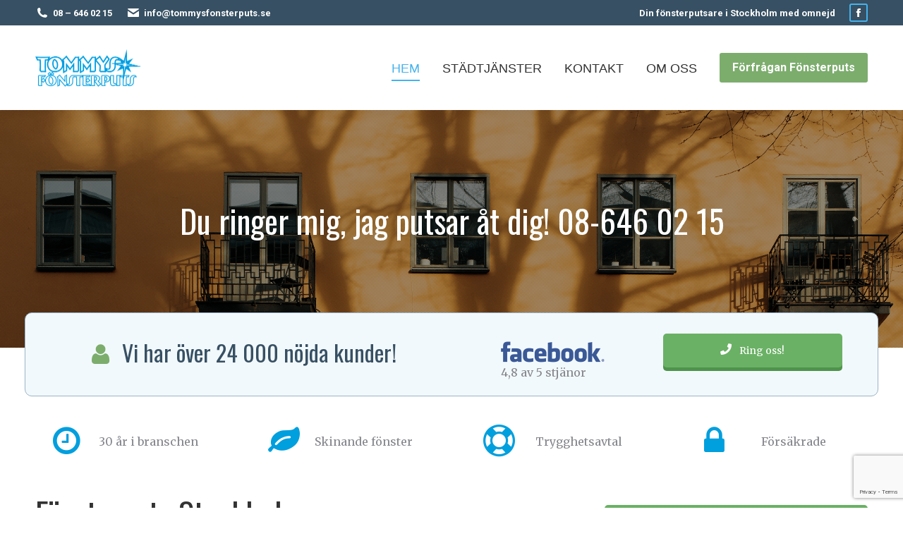

--- FILE ---
content_type: text/html; charset=utf-8
request_url: https://www.google.com/recaptcha/api2/anchor?ar=1&k=6LcVtg4pAAAAAG0M1YNHjxAzt-0j2rbifXNO5LOj&co=aHR0cHM6Ly90b21teXNmb25zdGVycHV0cy5zZTo0NDM.&hl=en&v=7gg7H51Q-naNfhmCP3_R47ho&size=invisible&anchor-ms=20000&execute-ms=30000&cb=7oko633y22kp
body_size: 48279
content:
<!DOCTYPE HTML><html dir="ltr" lang="en"><head><meta http-equiv="Content-Type" content="text/html; charset=UTF-8">
<meta http-equiv="X-UA-Compatible" content="IE=edge">
<title>reCAPTCHA</title>
<style type="text/css">
/* cyrillic-ext */
@font-face {
  font-family: 'Roboto';
  font-style: normal;
  font-weight: 400;
  font-stretch: 100%;
  src: url(//fonts.gstatic.com/s/roboto/v48/KFO7CnqEu92Fr1ME7kSn66aGLdTylUAMa3GUBHMdazTgWw.woff2) format('woff2');
  unicode-range: U+0460-052F, U+1C80-1C8A, U+20B4, U+2DE0-2DFF, U+A640-A69F, U+FE2E-FE2F;
}
/* cyrillic */
@font-face {
  font-family: 'Roboto';
  font-style: normal;
  font-weight: 400;
  font-stretch: 100%;
  src: url(//fonts.gstatic.com/s/roboto/v48/KFO7CnqEu92Fr1ME7kSn66aGLdTylUAMa3iUBHMdazTgWw.woff2) format('woff2');
  unicode-range: U+0301, U+0400-045F, U+0490-0491, U+04B0-04B1, U+2116;
}
/* greek-ext */
@font-face {
  font-family: 'Roboto';
  font-style: normal;
  font-weight: 400;
  font-stretch: 100%;
  src: url(//fonts.gstatic.com/s/roboto/v48/KFO7CnqEu92Fr1ME7kSn66aGLdTylUAMa3CUBHMdazTgWw.woff2) format('woff2');
  unicode-range: U+1F00-1FFF;
}
/* greek */
@font-face {
  font-family: 'Roboto';
  font-style: normal;
  font-weight: 400;
  font-stretch: 100%;
  src: url(//fonts.gstatic.com/s/roboto/v48/KFO7CnqEu92Fr1ME7kSn66aGLdTylUAMa3-UBHMdazTgWw.woff2) format('woff2');
  unicode-range: U+0370-0377, U+037A-037F, U+0384-038A, U+038C, U+038E-03A1, U+03A3-03FF;
}
/* math */
@font-face {
  font-family: 'Roboto';
  font-style: normal;
  font-weight: 400;
  font-stretch: 100%;
  src: url(//fonts.gstatic.com/s/roboto/v48/KFO7CnqEu92Fr1ME7kSn66aGLdTylUAMawCUBHMdazTgWw.woff2) format('woff2');
  unicode-range: U+0302-0303, U+0305, U+0307-0308, U+0310, U+0312, U+0315, U+031A, U+0326-0327, U+032C, U+032F-0330, U+0332-0333, U+0338, U+033A, U+0346, U+034D, U+0391-03A1, U+03A3-03A9, U+03B1-03C9, U+03D1, U+03D5-03D6, U+03F0-03F1, U+03F4-03F5, U+2016-2017, U+2034-2038, U+203C, U+2040, U+2043, U+2047, U+2050, U+2057, U+205F, U+2070-2071, U+2074-208E, U+2090-209C, U+20D0-20DC, U+20E1, U+20E5-20EF, U+2100-2112, U+2114-2115, U+2117-2121, U+2123-214F, U+2190, U+2192, U+2194-21AE, U+21B0-21E5, U+21F1-21F2, U+21F4-2211, U+2213-2214, U+2216-22FF, U+2308-230B, U+2310, U+2319, U+231C-2321, U+2336-237A, U+237C, U+2395, U+239B-23B7, U+23D0, U+23DC-23E1, U+2474-2475, U+25AF, U+25B3, U+25B7, U+25BD, U+25C1, U+25CA, U+25CC, U+25FB, U+266D-266F, U+27C0-27FF, U+2900-2AFF, U+2B0E-2B11, U+2B30-2B4C, U+2BFE, U+3030, U+FF5B, U+FF5D, U+1D400-1D7FF, U+1EE00-1EEFF;
}
/* symbols */
@font-face {
  font-family: 'Roboto';
  font-style: normal;
  font-weight: 400;
  font-stretch: 100%;
  src: url(//fonts.gstatic.com/s/roboto/v48/KFO7CnqEu92Fr1ME7kSn66aGLdTylUAMaxKUBHMdazTgWw.woff2) format('woff2');
  unicode-range: U+0001-000C, U+000E-001F, U+007F-009F, U+20DD-20E0, U+20E2-20E4, U+2150-218F, U+2190, U+2192, U+2194-2199, U+21AF, U+21E6-21F0, U+21F3, U+2218-2219, U+2299, U+22C4-22C6, U+2300-243F, U+2440-244A, U+2460-24FF, U+25A0-27BF, U+2800-28FF, U+2921-2922, U+2981, U+29BF, U+29EB, U+2B00-2BFF, U+4DC0-4DFF, U+FFF9-FFFB, U+10140-1018E, U+10190-1019C, U+101A0, U+101D0-101FD, U+102E0-102FB, U+10E60-10E7E, U+1D2C0-1D2D3, U+1D2E0-1D37F, U+1F000-1F0FF, U+1F100-1F1AD, U+1F1E6-1F1FF, U+1F30D-1F30F, U+1F315, U+1F31C, U+1F31E, U+1F320-1F32C, U+1F336, U+1F378, U+1F37D, U+1F382, U+1F393-1F39F, U+1F3A7-1F3A8, U+1F3AC-1F3AF, U+1F3C2, U+1F3C4-1F3C6, U+1F3CA-1F3CE, U+1F3D4-1F3E0, U+1F3ED, U+1F3F1-1F3F3, U+1F3F5-1F3F7, U+1F408, U+1F415, U+1F41F, U+1F426, U+1F43F, U+1F441-1F442, U+1F444, U+1F446-1F449, U+1F44C-1F44E, U+1F453, U+1F46A, U+1F47D, U+1F4A3, U+1F4B0, U+1F4B3, U+1F4B9, U+1F4BB, U+1F4BF, U+1F4C8-1F4CB, U+1F4D6, U+1F4DA, U+1F4DF, U+1F4E3-1F4E6, U+1F4EA-1F4ED, U+1F4F7, U+1F4F9-1F4FB, U+1F4FD-1F4FE, U+1F503, U+1F507-1F50B, U+1F50D, U+1F512-1F513, U+1F53E-1F54A, U+1F54F-1F5FA, U+1F610, U+1F650-1F67F, U+1F687, U+1F68D, U+1F691, U+1F694, U+1F698, U+1F6AD, U+1F6B2, U+1F6B9-1F6BA, U+1F6BC, U+1F6C6-1F6CF, U+1F6D3-1F6D7, U+1F6E0-1F6EA, U+1F6F0-1F6F3, U+1F6F7-1F6FC, U+1F700-1F7FF, U+1F800-1F80B, U+1F810-1F847, U+1F850-1F859, U+1F860-1F887, U+1F890-1F8AD, U+1F8B0-1F8BB, U+1F8C0-1F8C1, U+1F900-1F90B, U+1F93B, U+1F946, U+1F984, U+1F996, U+1F9E9, U+1FA00-1FA6F, U+1FA70-1FA7C, U+1FA80-1FA89, U+1FA8F-1FAC6, U+1FACE-1FADC, U+1FADF-1FAE9, U+1FAF0-1FAF8, U+1FB00-1FBFF;
}
/* vietnamese */
@font-face {
  font-family: 'Roboto';
  font-style: normal;
  font-weight: 400;
  font-stretch: 100%;
  src: url(//fonts.gstatic.com/s/roboto/v48/KFO7CnqEu92Fr1ME7kSn66aGLdTylUAMa3OUBHMdazTgWw.woff2) format('woff2');
  unicode-range: U+0102-0103, U+0110-0111, U+0128-0129, U+0168-0169, U+01A0-01A1, U+01AF-01B0, U+0300-0301, U+0303-0304, U+0308-0309, U+0323, U+0329, U+1EA0-1EF9, U+20AB;
}
/* latin-ext */
@font-face {
  font-family: 'Roboto';
  font-style: normal;
  font-weight: 400;
  font-stretch: 100%;
  src: url(//fonts.gstatic.com/s/roboto/v48/KFO7CnqEu92Fr1ME7kSn66aGLdTylUAMa3KUBHMdazTgWw.woff2) format('woff2');
  unicode-range: U+0100-02BA, U+02BD-02C5, U+02C7-02CC, U+02CE-02D7, U+02DD-02FF, U+0304, U+0308, U+0329, U+1D00-1DBF, U+1E00-1E9F, U+1EF2-1EFF, U+2020, U+20A0-20AB, U+20AD-20C0, U+2113, U+2C60-2C7F, U+A720-A7FF;
}
/* latin */
@font-face {
  font-family: 'Roboto';
  font-style: normal;
  font-weight: 400;
  font-stretch: 100%;
  src: url(//fonts.gstatic.com/s/roboto/v48/KFO7CnqEu92Fr1ME7kSn66aGLdTylUAMa3yUBHMdazQ.woff2) format('woff2');
  unicode-range: U+0000-00FF, U+0131, U+0152-0153, U+02BB-02BC, U+02C6, U+02DA, U+02DC, U+0304, U+0308, U+0329, U+2000-206F, U+20AC, U+2122, U+2191, U+2193, U+2212, U+2215, U+FEFF, U+FFFD;
}
/* cyrillic-ext */
@font-face {
  font-family: 'Roboto';
  font-style: normal;
  font-weight: 500;
  font-stretch: 100%;
  src: url(//fonts.gstatic.com/s/roboto/v48/KFO7CnqEu92Fr1ME7kSn66aGLdTylUAMa3GUBHMdazTgWw.woff2) format('woff2');
  unicode-range: U+0460-052F, U+1C80-1C8A, U+20B4, U+2DE0-2DFF, U+A640-A69F, U+FE2E-FE2F;
}
/* cyrillic */
@font-face {
  font-family: 'Roboto';
  font-style: normal;
  font-weight: 500;
  font-stretch: 100%;
  src: url(//fonts.gstatic.com/s/roboto/v48/KFO7CnqEu92Fr1ME7kSn66aGLdTylUAMa3iUBHMdazTgWw.woff2) format('woff2');
  unicode-range: U+0301, U+0400-045F, U+0490-0491, U+04B0-04B1, U+2116;
}
/* greek-ext */
@font-face {
  font-family: 'Roboto';
  font-style: normal;
  font-weight: 500;
  font-stretch: 100%;
  src: url(//fonts.gstatic.com/s/roboto/v48/KFO7CnqEu92Fr1ME7kSn66aGLdTylUAMa3CUBHMdazTgWw.woff2) format('woff2');
  unicode-range: U+1F00-1FFF;
}
/* greek */
@font-face {
  font-family: 'Roboto';
  font-style: normal;
  font-weight: 500;
  font-stretch: 100%;
  src: url(//fonts.gstatic.com/s/roboto/v48/KFO7CnqEu92Fr1ME7kSn66aGLdTylUAMa3-UBHMdazTgWw.woff2) format('woff2');
  unicode-range: U+0370-0377, U+037A-037F, U+0384-038A, U+038C, U+038E-03A1, U+03A3-03FF;
}
/* math */
@font-face {
  font-family: 'Roboto';
  font-style: normal;
  font-weight: 500;
  font-stretch: 100%;
  src: url(//fonts.gstatic.com/s/roboto/v48/KFO7CnqEu92Fr1ME7kSn66aGLdTylUAMawCUBHMdazTgWw.woff2) format('woff2');
  unicode-range: U+0302-0303, U+0305, U+0307-0308, U+0310, U+0312, U+0315, U+031A, U+0326-0327, U+032C, U+032F-0330, U+0332-0333, U+0338, U+033A, U+0346, U+034D, U+0391-03A1, U+03A3-03A9, U+03B1-03C9, U+03D1, U+03D5-03D6, U+03F0-03F1, U+03F4-03F5, U+2016-2017, U+2034-2038, U+203C, U+2040, U+2043, U+2047, U+2050, U+2057, U+205F, U+2070-2071, U+2074-208E, U+2090-209C, U+20D0-20DC, U+20E1, U+20E5-20EF, U+2100-2112, U+2114-2115, U+2117-2121, U+2123-214F, U+2190, U+2192, U+2194-21AE, U+21B0-21E5, U+21F1-21F2, U+21F4-2211, U+2213-2214, U+2216-22FF, U+2308-230B, U+2310, U+2319, U+231C-2321, U+2336-237A, U+237C, U+2395, U+239B-23B7, U+23D0, U+23DC-23E1, U+2474-2475, U+25AF, U+25B3, U+25B7, U+25BD, U+25C1, U+25CA, U+25CC, U+25FB, U+266D-266F, U+27C0-27FF, U+2900-2AFF, U+2B0E-2B11, U+2B30-2B4C, U+2BFE, U+3030, U+FF5B, U+FF5D, U+1D400-1D7FF, U+1EE00-1EEFF;
}
/* symbols */
@font-face {
  font-family: 'Roboto';
  font-style: normal;
  font-weight: 500;
  font-stretch: 100%;
  src: url(//fonts.gstatic.com/s/roboto/v48/KFO7CnqEu92Fr1ME7kSn66aGLdTylUAMaxKUBHMdazTgWw.woff2) format('woff2');
  unicode-range: U+0001-000C, U+000E-001F, U+007F-009F, U+20DD-20E0, U+20E2-20E4, U+2150-218F, U+2190, U+2192, U+2194-2199, U+21AF, U+21E6-21F0, U+21F3, U+2218-2219, U+2299, U+22C4-22C6, U+2300-243F, U+2440-244A, U+2460-24FF, U+25A0-27BF, U+2800-28FF, U+2921-2922, U+2981, U+29BF, U+29EB, U+2B00-2BFF, U+4DC0-4DFF, U+FFF9-FFFB, U+10140-1018E, U+10190-1019C, U+101A0, U+101D0-101FD, U+102E0-102FB, U+10E60-10E7E, U+1D2C0-1D2D3, U+1D2E0-1D37F, U+1F000-1F0FF, U+1F100-1F1AD, U+1F1E6-1F1FF, U+1F30D-1F30F, U+1F315, U+1F31C, U+1F31E, U+1F320-1F32C, U+1F336, U+1F378, U+1F37D, U+1F382, U+1F393-1F39F, U+1F3A7-1F3A8, U+1F3AC-1F3AF, U+1F3C2, U+1F3C4-1F3C6, U+1F3CA-1F3CE, U+1F3D4-1F3E0, U+1F3ED, U+1F3F1-1F3F3, U+1F3F5-1F3F7, U+1F408, U+1F415, U+1F41F, U+1F426, U+1F43F, U+1F441-1F442, U+1F444, U+1F446-1F449, U+1F44C-1F44E, U+1F453, U+1F46A, U+1F47D, U+1F4A3, U+1F4B0, U+1F4B3, U+1F4B9, U+1F4BB, U+1F4BF, U+1F4C8-1F4CB, U+1F4D6, U+1F4DA, U+1F4DF, U+1F4E3-1F4E6, U+1F4EA-1F4ED, U+1F4F7, U+1F4F9-1F4FB, U+1F4FD-1F4FE, U+1F503, U+1F507-1F50B, U+1F50D, U+1F512-1F513, U+1F53E-1F54A, U+1F54F-1F5FA, U+1F610, U+1F650-1F67F, U+1F687, U+1F68D, U+1F691, U+1F694, U+1F698, U+1F6AD, U+1F6B2, U+1F6B9-1F6BA, U+1F6BC, U+1F6C6-1F6CF, U+1F6D3-1F6D7, U+1F6E0-1F6EA, U+1F6F0-1F6F3, U+1F6F7-1F6FC, U+1F700-1F7FF, U+1F800-1F80B, U+1F810-1F847, U+1F850-1F859, U+1F860-1F887, U+1F890-1F8AD, U+1F8B0-1F8BB, U+1F8C0-1F8C1, U+1F900-1F90B, U+1F93B, U+1F946, U+1F984, U+1F996, U+1F9E9, U+1FA00-1FA6F, U+1FA70-1FA7C, U+1FA80-1FA89, U+1FA8F-1FAC6, U+1FACE-1FADC, U+1FADF-1FAE9, U+1FAF0-1FAF8, U+1FB00-1FBFF;
}
/* vietnamese */
@font-face {
  font-family: 'Roboto';
  font-style: normal;
  font-weight: 500;
  font-stretch: 100%;
  src: url(//fonts.gstatic.com/s/roboto/v48/KFO7CnqEu92Fr1ME7kSn66aGLdTylUAMa3OUBHMdazTgWw.woff2) format('woff2');
  unicode-range: U+0102-0103, U+0110-0111, U+0128-0129, U+0168-0169, U+01A0-01A1, U+01AF-01B0, U+0300-0301, U+0303-0304, U+0308-0309, U+0323, U+0329, U+1EA0-1EF9, U+20AB;
}
/* latin-ext */
@font-face {
  font-family: 'Roboto';
  font-style: normal;
  font-weight: 500;
  font-stretch: 100%;
  src: url(//fonts.gstatic.com/s/roboto/v48/KFO7CnqEu92Fr1ME7kSn66aGLdTylUAMa3KUBHMdazTgWw.woff2) format('woff2');
  unicode-range: U+0100-02BA, U+02BD-02C5, U+02C7-02CC, U+02CE-02D7, U+02DD-02FF, U+0304, U+0308, U+0329, U+1D00-1DBF, U+1E00-1E9F, U+1EF2-1EFF, U+2020, U+20A0-20AB, U+20AD-20C0, U+2113, U+2C60-2C7F, U+A720-A7FF;
}
/* latin */
@font-face {
  font-family: 'Roboto';
  font-style: normal;
  font-weight: 500;
  font-stretch: 100%;
  src: url(//fonts.gstatic.com/s/roboto/v48/KFO7CnqEu92Fr1ME7kSn66aGLdTylUAMa3yUBHMdazQ.woff2) format('woff2');
  unicode-range: U+0000-00FF, U+0131, U+0152-0153, U+02BB-02BC, U+02C6, U+02DA, U+02DC, U+0304, U+0308, U+0329, U+2000-206F, U+20AC, U+2122, U+2191, U+2193, U+2212, U+2215, U+FEFF, U+FFFD;
}
/* cyrillic-ext */
@font-face {
  font-family: 'Roboto';
  font-style: normal;
  font-weight: 900;
  font-stretch: 100%;
  src: url(//fonts.gstatic.com/s/roboto/v48/KFO7CnqEu92Fr1ME7kSn66aGLdTylUAMa3GUBHMdazTgWw.woff2) format('woff2');
  unicode-range: U+0460-052F, U+1C80-1C8A, U+20B4, U+2DE0-2DFF, U+A640-A69F, U+FE2E-FE2F;
}
/* cyrillic */
@font-face {
  font-family: 'Roboto';
  font-style: normal;
  font-weight: 900;
  font-stretch: 100%;
  src: url(//fonts.gstatic.com/s/roboto/v48/KFO7CnqEu92Fr1ME7kSn66aGLdTylUAMa3iUBHMdazTgWw.woff2) format('woff2');
  unicode-range: U+0301, U+0400-045F, U+0490-0491, U+04B0-04B1, U+2116;
}
/* greek-ext */
@font-face {
  font-family: 'Roboto';
  font-style: normal;
  font-weight: 900;
  font-stretch: 100%;
  src: url(//fonts.gstatic.com/s/roboto/v48/KFO7CnqEu92Fr1ME7kSn66aGLdTylUAMa3CUBHMdazTgWw.woff2) format('woff2');
  unicode-range: U+1F00-1FFF;
}
/* greek */
@font-face {
  font-family: 'Roboto';
  font-style: normal;
  font-weight: 900;
  font-stretch: 100%;
  src: url(//fonts.gstatic.com/s/roboto/v48/KFO7CnqEu92Fr1ME7kSn66aGLdTylUAMa3-UBHMdazTgWw.woff2) format('woff2');
  unicode-range: U+0370-0377, U+037A-037F, U+0384-038A, U+038C, U+038E-03A1, U+03A3-03FF;
}
/* math */
@font-face {
  font-family: 'Roboto';
  font-style: normal;
  font-weight: 900;
  font-stretch: 100%;
  src: url(//fonts.gstatic.com/s/roboto/v48/KFO7CnqEu92Fr1ME7kSn66aGLdTylUAMawCUBHMdazTgWw.woff2) format('woff2');
  unicode-range: U+0302-0303, U+0305, U+0307-0308, U+0310, U+0312, U+0315, U+031A, U+0326-0327, U+032C, U+032F-0330, U+0332-0333, U+0338, U+033A, U+0346, U+034D, U+0391-03A1, U+03A3-03A9, U+03B1-03C9, U+03D1, U+03D5-03D6, U+03F0-03F1, U+03F4-03F5, U+2016-2017, U+2034-2038, U+203C, U+2040, U+2043, U+2047, U+2050, U+2057, U+205F, U+2070-2071, U+2074-208E, U+2090-209C, U+20D0-20DC, U+20E1, U+20E5-20EF, U+2100-2112, U+2114-2115, U+2117-2121, U+2123-214F, U+2190, U+2192, U+2194-21AE, U+21B0-21E5, U+21F1-21F2, U+21F4-2211, U+2213-2214, U+2216-22FF, U+2308-230B, U+2310, U+2319, U+231C-2321, U+2336-237A, U+237C, U+2395, U+239B-23B7, U+23D0, U+23DC-23E1, U+2474-2475, U+25AF, U+25B3, U+25B7, U+25BD, U+25C1, U+25CA, U+25CC, U+25FB, U+266D-266F, U+27C0-27FF, U+2900-2AFF, U+2B0E-2B11, U+2B30-2B4C, U+2BFE, U+3030, U+FF5B, U+FF5D, U+1D400-1D7FF, U+1EE00-1EEFF;
}
/* symbols */
@font-face {
  font-family: 'Roboto';
  font-style: normal;
  font-weight: 900;
  font-stretch: 100%;
  src: url(//fonts.gstatic.com/s/roboto/v48/KFO7CnqEu92Fr1ME7kSn66aGLdTylUAMaxKUBHMdazTgWw.woff2) format('woff2');
  unicode-range: U+0001-000C, U+000E-001F, U+007F-009F, U+20DD-20E0, U+20E2-20E4, U+2150-218F, U+2190, U+2192, U+2194-2199, U+21AF, U+21E6-21F0, U+21F3, U+2218-2219, U+2299, U+22C4-22C6, U+2300-243F, U+2440-244A, U+2460-24FF, U+25A0-27BF, U+2800-28FF, U+2921-2922, U+2981, U+29BF, U+29EB, U+2B00-2BFF, U+4DC0-4DFF, U+FFF9-FFFB, U+10140-1018E, U+10190-1019C, U+101A0, U+101D0-101FD, U+102E0-102FB, U+10E60-10E7E, U+1D2C0-1D2D3, U+1D2E0-1D37F, U+1F000-1F0FF, U+1F100-1F1AD, U+1F1E6-1F1FF, U+1F30D-1F30F, U+1F315, U+1F31C, U+1F31E, U+1F320-1F32C, U+1F336, U+1F378, U+1F37D, U+1F382, U+1F393-1F39F, U+1F3A7-1F3A8, U+1F3AC-1F3AF, U+1F3C2, U+1F3C4-1F3C6, U+1F3CA-1F3CE, U+1F3D4-1F3E0, U+1F3ED, U+1F3F1-1F3F3, U+1F3F5-1F3F7, U+1F408, U+1F415, U+1F41F, U+1F426, U+1F43F, U+1F441-1F442, U+1F444, U+1F446-1F449, U+1F44C-1F44E, U+1F453, U+1F46A, U+1F47D, U+1F4A3, U+1F4B0, U+1F4B3, U+1F4B9, U+1F4BB, U+1F4BF, U+1F4C8-1F4CB, U+1F4D6, U+1F4DA, U+1F4DF, U+1F4E3-1F4E6, U+1F4EA-1F4ED, U+1F4F7, U+1F4F9-1F4FB, U+1F4FD-1F4FE, U+1F503, U+1F507-1F50B, U+1F50D, U+1F512-1F513, U+1F53E-1F54A, U+1F54F-1F5FA, U+1F610, U+1F650-1F67F, U+1F687, U+1F68D, U+1F691, U+1F694, U+1F698, U+1F6AD, U+1F6B2, U+1F6B9-1F6BA, U+1F6BC, U+1F6C6-1F6CF, U+1F6D3-1F6D7, U+1F6E0-1F6EA, U+1F6F0-1F6F3, U+1F6F7-1F6FC, U+1F700-1F7FF, U+1F800-1F80B, U+1F810-1F847, U+1F850-1F859, U+1F860-1F887, U+1F890-1F8AD, U+1F8B0-1F8BB, U+1F8C0-1F8C1, U+1F900-1F90B, U+1F93B, U+1F946, U+1F984, U+1F996, U+1F9E9, U+1FA00-1FA6F, U+1FA70-1FA7C, U+1FA80-1FA89, U+1FA8F-1FAC6, U+1FACE-1FADC, U+1FADF-1FAE9, U+1FAF0-1FAF8, U+1FB00-1FBFF;
}
/* vietnamese */
@font-face {
  font-family: 'Roboto';
  font-style: normal;
  font-weight: 900;
  font-stretch: 100%;
  src: url(//fonts.gstatic.com/s/roboto/v48/KFO7CnqEu92Fr1ME7kSn66aGLdTylUAMa3OUBHMdazTgWw.woff2) format('woff2');
  unicode-range: U+0102-0103, U+0110-0111, U+0128-0129, U+0168-0169, U+01A0-01A1, U+01AF-01B0, U+0300-0301, U+0303-0304, U+0308-0309, U+0323, U+0329, U+1EA0-1EF9, U+20AB;
}
/* latin-ext */
@font-face {
  font-family: 'Roboto';
  font-style: normal;
  font-weight: 900;
  font-stretch: 100%;
  src: url(//fonts.gstatic.com/s/roboto/v48/KFO7CnqEu92Fr1ME7kSn66aGLdTylUAMa3KUBHMdazTgWw.woff2) format('woff2');
  unicode-range: U+0100-02BA, U+02BD-02C5, U+02C7-02CC, U+02CE-02D7, U+02DD-02FF, U+0304, U+0308, U+0329, U+1D00-1DBF, U+1E00-1E9F, U+1EF2-1EFF, U+2020, U+20A0-20AB, U+20AD-20C0, U+2113, U+2C60-2C7F, U+A720-A7FF;
}
/* latin */
@font-face {
  font-family: 'Roboto';
  font-style: normal;
  font-weight: 900;
  font-stretch: 100%;
  src: url(//fonts.gstatic.com/s/roboto/v48/KFO7CnqEu92Fr1ME7kSn66aGLdTylUAMa3yUBHMdazQ.woff2) format('woff2');
  unicode-range: U+0000-00FF, U+0131, U+0152-0153, U+02BB-02BC, U+02C6, U+02DA, U+02DC, U+0304, U+0308, U+0329, U+2000-206F, U+20AC, U+2122, U+2191, U+2193, U+2212, U+2215, U+FEFF, U+FFFD;
}

</style>
<link rel="stylesheet" type="text/css" href="https://www.gstatic.com/recaptcha/releases/7gg7H51Q-naNfhmCP3_R47ho/styles__ltr.css">
<script nonce="1RcNhTM1Vs1gDnD0iwHEsQ" type="text/javascript">window['__recaptcha_api'] = 'https://www.google.com/recaptcha/api2/';</script>
<script type="text/javascript" src="https://www.gstatic.com/recaptcha/releases/7gg7H51Q-naNfhmCP3_R47ho/recaptcha__en.js" nonce="1RcNhTM1Vs1gDnD0iwHEsQ">
      
    </script></head>
<body><div id="rc-anchor-alert" class="rc-anchor-alert"></div>
<input type="hidden" id="recaptcha-token" value="[base64]">
<script type="text/javascript" nonce="1RcNhTM1Vs1gDnD0iwHEsQ">
      recaptcha.anchor.Main.init("[\x22ainput\x22,[\x22bgdata\x22,\x22\x22,\[base64]/[base64]/UltIKytdPWE6KGE8MjA0OD9SW0grK109YT4+NnwxOTI6KChhJjY0NTEyKT09NTUyOTYmJnErMTxoLmxlbmd0aCYmKGguY2hhckNvZGVBdChxKzEpJjY0NTEyKT09NTYzMjA/[base64]/MjU1OlI/[base64]/[base64]/[base64]/[base64]/[base64]/[base64]/[base64]/[base64]/[base64]/[base64]\x22,\[base64]\\u003d\x22,\x22w5R7w5fDqcKPwpMBXgPCh8KBwowkwrJSwq/Cv8KYw5rDikljazBIw5hFG0E/RCPDhcKKwqt4b2lWc2kbwr3CnHfDuXzDlg/CjD/Do8KHUCoFw7DDpB1Uw5/Cv8OYAhbDhcOXeMKIwrZ3SsK5w6pVOCLDvm7DnU/DsFpXwop/w6crUMKvw7kfwphlMhV+w4HCtjnDiHEvw6xAeinClcKybDIJwrsGS8OaQMOwwp3DucKrU11swqE1wr0oKsOtw5I9F8Kvw5tfYsKfwo1JRcOiwpwrNcKWF8OXIcK3C8OdUsOsISHCmMKIw79Fwo/DuiPChEfCssK8woEqa0khJmPCg8OEwrPDvBzChsKGYsKAERY4WsKKwrlkAMO3wq4sXMO7wqNBS8OROMOew5YFHMKXGcOkwp/CrW58w6kGT2nDtE3Ci8KNwpfDnHYLDgzDocOuwrgjw5XCmsO1w7bDu3fCgy8tFHwyH8OOwpl1eMOPw7/[base64]/OQ/DsldVIcOVwolYwo/DsyV7wpNVXMOlUMKlwp7CpcKBwrDCnE88wqJvwp/CkMO6wqXDmX7Dk8OdBsK1wqzCrSxSK0UsDgfCucK7wpllw6BwwrE1EMKTPMKmwrnDthXCmyElw6xbGkvDucKEwqRCaEpJCcKVwps2acOHQG9zw6ASwo9FGy3CjMOPw5/CucOpHRxUw4PDj8KewpzDnjbDjGTDgmHCocODw4Zww7w0w4nDvwjCjj85wq8nYi7DiMK7MA7DoMKlFw3Cr8OEaMKOSRzDgMKUw6HCjXQpM8O0w7jCmx85w71hwrjDgAI7w5o8cBlofcOowqlDw5AEw7crA3tRw78+wqBCVGgOB8O0w6TDqWBew4l9RwgcXU/DvMKjw49+e8OTDsOfMcORGsKGwrHChw8Hw4nCkcKyJMKDw6FpIMOjXxF4EEN2wrR0wrJmOsO7J2XDpRwFGcOPwq/DmcKzw4g/[base64]/[base64]/DjMOqGWUiFxbCh2cNw5vCjiV3wr3CqQ/[base64]/[base64]/Dn8OCVMKswrk2OcKbw7h7wr0Jw790IcOaw7nCmMOrw7hQJcKGT8KvSk/CnMO+wpXDpsKAw6LCqlx7W8K7w7jCjy4Vw5zDn8KSUMOew4DDh8OJbnsUw5DCoTsnwp7CosKIJ182WcOVWB7DksO6wq/Dvip2EMK4IlbDt8KZcy8bbMOTT1Jnw63CjE4Jw7VNJF/DhMKcwpDDkcO7w7fDkcOtesO/w5/ClsK5aMOpw5PDhsKswpnDk3Q4N8Oiwo7Dl8O2w6sJOQEvd8O/w43DsBpZw5dTw5XDnnBTwobDtmPCnsKIw5nDn8Otwo3Cv8K7UcO1AcK4WMOvw5hdwrt/w4RMw5/Cr8Oew4c0c8KAU0nClgDCqjfDn8KxwqDCi07CkMKhUTVYRwvClhnDt8OYOMKTenvClsKeC146dMOoWWDDssKpDMOTw4NRQUk5w4PDg8KEwpHDhR8RwqrDpsKxNcKXGMOIdRHDg0dfdzXDhkbCjgvDtjw8wohHB8O7w4FqB8OmfcKWL8OawoJmDR/DmcK2w6J4O8KGwoJsw5fCnilvw7/DhRhfc19dCEbCqcKXw6hhwoXDrcOLw5pRw6nDrUYPw7wJCMKJY8Oxd8KswprCicKuJjHCp2crwrAfwqQywpg+w40ZCsKcw5zCrn5xMsOlLD/DkcKoMSDDsXtrJEXDlgDChkDDqMK4w597woB7bQ/DpGJLwrzCqsKWw6p3TMKsZijDlBbDrcOfwpgyXMOBw55wcMKqwobCjMKpw5vDksKYwq9ywpcMd8ORwr8PwpzDihZjHMOLw4DCiTt0wpXDmsOEPFZXwr1hwq7CtcOxwrc3OsOwwq0UwoXCssOJDsKBCcO6wooTHRDCiMO2w446OT7DqVDChRs6w6/CqnMSwoHCq8OtNMOYBT0aw5rDrsKsOGvDjMKhJTvDgkXDt27DlAgAZ8O7J8Kyb8OdwpNFw7Qgwr3DmsKwwoLCvi/CqsOZwrYKw7XCnF/Dg1lQOhAGXgXDgsKwwpITWsO0wpp2w7MswrhaLMKbw4HCv8K0ZhRkfsOrwrZTwo/ClBxObcOzZmnDh8OJPcKkesKcw7ZRw5ZAcsOEM8KfMcOww4LDlsKDw6LCrMOBFz/CrcOuwrsqwpnDvwxjw6Yvwp/[base64]/wqXDt8OVwozClsKpT8KJWEYlw6VyO8Ojwq3CognCqMKBwpXCusO9LB/DnhLCisKiX8OiPU5AImMcw5HCgsO5w7gDwoNOw61RwpRCelxTNG0EwqnCpXofIMO3wq/Dv8KhfCTDrMKOVEgzw7xMLMOWw4DDucOZw7lvLUg9wq0iV8KZDmzDgsK5w4kJw7LDiMOyJ8KHT8ODZcO6XcKQwqfDjMKmwrjDimnDvcOsX8OJwqs7OXHDuwjCtsOew6/ChcKpw5/CkWrCv8OawqY0XMKhPMKdbV9Mw6p2w5xGeXg0VcOmeWXCpBHDqMObFQrChyLCiEYiCMKtwo3CncORwpN9wqYtw7xIc8OWVsKWccKowqE6WsKuw4UibgjDhsKfZsKPw7bCv8OsPcKALgXChkJGw6JMSDPCpiomYMKswpzDvW/[base64]/wqcDAMOBCX7ClTJbw6Iaw45rFMOdISZ/PjrCmcK/[base64]/wpNTBQTClMKYw6Y4Ll7CiALDqHRTJsOfwovDhzNvw6HDmsOVPlttwpjClsOQY2jCin8lw4FmdcKsbsK/w5HDgVHDm8K2wrzCucKdwpBoVsOswrbCsApyw4HCkMO7eA7DhjQ2Hj7Ct1XDtsODw74wLjbClnHDtsOEwroIwoDDkiDCnAkrwq7CjHrCtcONAVwIBEHCmSPCncOWwrvCq8KXcU/DtnHDlMOVFsOQw4vCpENVw6k2ZcKqcwsvasOOw5R9wrbDqVx0UMKnOAlIw73DuMKNwoXDlcKWw4TCkMKmw7h1MMKwwqUuwozCrMKERXJQwoDCmcK4wrXDtcOhTsKRwrQMMUpNw64uwowMDm10w6ILDcKjw7sNTj/DgABwaUTCgcKhw6bCkcOiw45rb17CmiHCtSXCnsO3dC/[base64]/JwUew4rDmsOoIsKKUMKKwpYNacOrMMKMw4oEXcOBRxdDwoLDl8OOFg8vC8K9wonCpxBITm/CocOJHsKRck9cBkrDqcKnWmB+RxgoBcKaUFPDrsOJfsKzNMOVwpLClsOgTmHCqlJcwqzDvcO1wrrDkMO4XQjCqljClcKbw4EZVD/CmcODw67CqMKxOcKhw7wMP3jCgl1BACzDgsOPDSHCvVDDmjlywoNfYgTCt1ITw7rDulcswqnClsOGw5rCiBLDu8KPw4hCwqzDscO4wogTw5ZKwp7Dtj3CtcOjYmc7SMKqOS0GS8O/wo/CsMORw53Cm8KVw6bChMKmYk3DucOEw5fDuMOxOGg2w5h8BTVcIsOjPcODRsKcwopYw6BGKjITwoXDpX1Vw4gPw5jCsQw5wrLCncOnwonCoyVLWn1nNg7CssOPECYcwoNhdcKUwpt3SsKUcsK/wrHDkHvDosOuw6XCql18woTDvg/CtcKUZcOsw7nCmhBrw6tmGcOKw6lVA1HCmVEadMOQw4XCq8OJwonCjF9EwogAeCDCow/DqXLDpsOSPx4zw5DCj8OJw5/DnsOGwp7CscORC1bCgMK+w5nDuFIQwr7Chm/CgMKxJsK3wr3DkcKZQwHCrFrCv8KjH8KuwqnCpmVww5HCvcO/[base64]/SMKlwp4JHmoBwrQhw70SMXsTwqjCg2HDiWYeS8KIQEbCqMODbQ9/MEfCtMOowo7CuzEnYcOOw5HCrwFwCmrDqxfDjUckwos3csKfw5nCg8KOBz4Ow73CrD3Cvjx6wo05w63CuHs4TDIwwpPCmMK+dMK6IDnDklrDscKnwp/DsDpLVcKcUl3DjxjClcO9wr4kaGzCt8K/[base64]/ClcOhw4nDgCx3QcKpJk93ZUTDiic+wqHDjQjCqEDCnMKjwppGw4BeAsKDdMOCHcKPw7Z6SU7DkMK1w6hGRsOnBxnCkcKyw6DDlMO3TVTClhwDYsKHwrrChnvCj3/[base64]/Cn8OnworCs8OlPMO9TsO2YcKAdTLDmcKkZilpwoVHO8Orw5Aiwo/CrMKAbwwGwpIaWMO4f8KlL2XDljHCusOyFcOcacKsTcObdCJUwrU4w5gDw4wFIcOJw5HCnGvDoMO/w6XDjcKEw4jCncKuw4HClsOYwqzDtSk/DW0XVMKxw40fZW7Dnw/DoCLCvsK7OsKOw5gJesKBAsK/U8K4KkVZKcOYIHpaFxDCvwvDuxRrAMO9w4DDrcOpw49PNC/DvUAUw7PDkQPCswNbwrDDmsKsKhbDu0XClcO6Ck3DnnLCssOzK8OKRcKywo/Dn8KRwpYfw5vCgsO/[base64]/[base64]/CsGHDnVPDpE/Dhj81w4Z4ZMKbV2TChjBHejgoTcKJwrTCtDtHw6DDosOtw7XDoHtJZkMkw47CsXbDm3F8Dz4cHcKqwoYdKcOZw5rCglgACMOmw6jCtsKufMKMHMOjwpwZWcKzJEs/RMO3w5bCocKlwoJkw4c/cW3CpwjDssKMwrjDj8OvcCxFdDwkJUvDgRfCtBrDujF3w5bCo0zCvnbCvsKbw5ocwpwGKmFFHMOPw73Dlkkdwo7CrCVHwrrCpUYxw5oPwoBuw7YBwp/CncOBOcOHwqJbeGh6w4PDmCLChMKwQCpewojCuxwIHcKAAQo/Bh9+MMOTwo/[base64]/[base64]/CucKWdMOSa8OMw7zDgcOAwrsSw50RwpnDmlQ4wp7CrQnDrsOrwp5Xw5TCosOUXCvCpMOwGRTCml3CjsKgLQfCssOGw67DtmAWwrdZw5EFK8K7NAhOZHZHw799wpjCqycHVMKSIcKxdcOdw53ClsOvAT7CqsO8eMKqOsOnw6IXw7Uqw6/Dq8Ozw4IMwojDvsKew7gmwpjCtxTCi2ojw4YEw4t0wrfDvzpAGMKMw4nDt8K1WngcHcKowrFcwoPCnj8/w6fDvcOuwrvDh8KFw5vCvcOoDsKlwr0Ywr0FwqADw6vCrGoKwpHCrAXDrRLDsRtIcMOtwpJfw740D8ODw5PDgcKVThHCoSIgVC/CssObEsOnwr3DjADCp3waXcKDw4x5wrR2Niklw7zDmsKXbcO0TMKqw4ZVwpvDvCXDosKOJjrDlxzCqcK6w5E3JzbDtxNbw7Q1w5RsB17DiMKyw5dmLG7CvMKXTzTDh0kWwqLCswXCqFPDvTQowqbCpR/DiTNGJFVCw6fClAHCuMKdfA5mTcOmDULCgsO7w4DDgA3CqcKgdlJXw7ZowplOUyjCrw7DncORwrAmw6bClxfDgQZ9wp/DjglFSGkwwoJwwrnDrsOqw5pyw5JZR8O8LWM/CTVOcXTCtcKow5oCwowiw7/Dh8OoN8OcXMKRDjvCv0TDgMOeSwsXKGR2w5paCGHDk8KuWsKwwqPDlwrCksKHw4TDjMKDworDrBzCrMKCa3jDjMKrwp/[base64]/CmVAFeMOqwrDDh8KXw6lTMUlweRHCs8KCw7sbX8O8HnHDu8KkdHHCpMO2w75/fsKHAsOzfsKAOcOPwpNAwpfCnwsLwrljw4zDnxJMwqHCsWJAwonDomYcG8OQwrhjw7DDkUzDgh8RwrvCqcOyw5LCnMOGw5hZGm9SW1vCoDxJTMO/QWDDhcKnQChufMOewqYfURE+b8O6w63DsATDmcOkQ8OGUMO9L8K6w5BePjw4d3koaC40wrrCqWcMCmd4wrluwocfw5/CiDYCVmdIIVzDhMKYw5pZDiAwHsKUwqXDvwbDtcK6JEvDvzF6Nj4VwozCkRcRwocZP0/CrcO4woLCtAvCjhrDiyApw6jCnMK3w5Qjw5ZKf0/Dp8KLw7jDjMK6YcOkH8OXwqpcw5BnLFzDn8OZwq7CiTVKWkvCtcOAfcKgw6BJwo/Dt0pLPMOWOsKRQGjChWooEX3DuHHDnsO4wpc/YcK2HsKBw6N5FcKgD8OgwqXCnXPCjMO/[base64]/DixcYWcK5w7/DvMOkY8OJw5sMwoYJDXLDtcKiBUQ7eSfCjEPCj8K/w5rCmsOQw7/Cs8OqNsKRwoDDkCHDqRLDrlcawqjDj8KjZ8K1FMKgFkIBw6MOwpskUB3DrQ0yw6TDmjbClWpzwp/Dnz7Ct0Uew4LDgnkmw5Q5w6zCslTClmcTw4bChzlmCCtbR3DDsCUdOMOsfWHCh8OdGMKPwpBTAsKowqvCj8Odw4/CnSbCnXoOOScYBSclw6rDiydZSCDCkFp/woLCvcOSw6hKE8OBwrHDmh8rDMKQPDDCjlXCvl0VwrPCmMK8Yz5/wprDkHfCm8KOJMOKwoZKwpkBw5leV8KkJsO/wonDmMKMSSV3w5nDqsKxw5Qqb8Oqw5nCmS/CvMO4w51Pw5TDmMK+w7DDpsK6wp3Cg8K9wpZKwo/DgsOlUTs3bcKowpHDssOAw68WABc7wohCYmbCr3LDu8OXw5TCnsKMVcK/RxLDm3sOwp4Ow4Jlwq/DlxfDk8O5XxDDpn/DrsK4wpPDnRbDlhvCq8O2wrwZKQXCrXEQwplDw71Yw6NMbsO1IwRaw5PCqcKiw4bCvQ3CogbCmmfCq2rCmUEie8O2HgRHO8Kjwr7CkjIEw6zCuCbDkcKVbMKVPF/DscKcwr/CpQPDpwMjwpbCt1gSUWdpwr1KMMOPGMKRw4TCt0zCpmjCmsK9V8KYFShcYBoXwqXDjcK0w7PCr21aXCzDvxg+KsOpSQUlVSDDoXrDpRgTwpBnwoIPTMKTwrQ2w64kwqo9bsKcVjIDGDTDog/ChituaR4DAD7Dg8K/[base64]/[base64]/w6tdw4tAw6zCnQkuwpnCrFbDjGfCvG7Co3gPwqTDm8KQHcKrwporRxsjwr3CosKiKE/Cs29SwpMww4JTFsOOWWIudcK0FH3Dqix8wrwrwq/DucO7UcK2PMKqwrlWw6bCnsKeYMKmWcKtTcKhaGUrwp/[base64]/[base64]/DgkDCkQjCrcK2PMK/[base64]/w68Cw6BOJsKgdMKsQ8KpDMK5w44gBUnCvV7CocKnwoXDgsOTT8Kfwr/DtcOUw7ZVE8KbFcK8w4gGwqosw5RYwqcjwoXDjsOrwoLCjm8iGsKoPcKjw6t0wqDCnsKIw7pCUg5lw4LDgxtDXDnCnHwbEMKEw644wp/CmEhrworDihDDusKCwrnDmsOQw7/[base64]/woLCgcKsw7IfP1wvw6LDgUHCmMKTwpInS8K0X8OfwqHDlmnDlcOjwroDwo4nAMOYw74+dcKhw5XDqMKzwqHCpGTDoMOBwox0wqkXwplFdMKZw5hzwr3CiUB7AlrDnMOnw5k/eDE0w7PDmz/CrMKJw6Isw77DizXDtwB9aETDmU3Dm0cnKh7CjC3CkMOBwrDCpMKRwqcgSMOiHcOPw7DDkzrCs0/ChjXDrhLDp1/[base64]/[base64]/CmcOhN8KmGMKkw5LDqxUvM8OzwqzDi8OeS8Ovwq8Dw4LClwsAw7sZdcKewq7CucOaecO3Z0zCnmcsVz1VdSTCiTjClMKrfnYuwqfDj3FwwrvDjcKbw7bCtMOWL03CpzPDqiTDv1RmEcO1CxIPwoLCksO6DcO7X0EuTMOnw5cPw4PCgcOtfMKqe27DnA/Ch8K2bsOvJcK3woYJwq7ClDJ9XcKPw51Kwo9GwqwCw7l8w59Mw6DDv8K3BH3Dt1dWcwnCtlLCtDw8eh4kwoZww7DDgsOWw68OSMKwbVAkP8ONNMKzVcK7w5pUwpdWT8OwAUJNwqrClsOYwpnDozdXfl/DjzRBCMK/a3fCsVHDnFTChsKIJsKbw7PCkMKMRMOYdF3CgMODwrpjw7ZMXMO5w4HDiBHCssK9KlZ7wrYzwovClALCrS7Cvxklwr1NASjCrcO8wpjDnMKTQcO6wqfCuSHDs2JyeibCjRUpc2F+woLCrMKEJMKiwqk/w7nCn3HCm8OeA3fCssO7wo/CgGwuw5QHwo/DpmjDksOlwr0dw6YCVgHCigvCjMKBwq8cwofCnsKLwoLClcKZLigiwoHDoDJWInXCj8OiFMO0EsKtwqRKZMOrI8K1woMGKlxRMgRiwqrDr3nCn2o5UMOncHLCksKoJ07CssKdJMOvw5YmO0/CnkpXdznDoGVrwogswqTDoWk/w6cUPcK6V1EtPMOGw4UMwpR8dAoKLMOHw4kpZMK8f8KxJcOLYwXCksOVw7d9w7XDkMOCwrLDpsOeRHzDhsK5LsKgNcK9BTnDtC/DtcKzw5XCsMKow45YwojCp8OVw6/CpcK8VHBeSsKtwoVNwpbCmXB2JUXDiWNUQcOGw7bCq8OTw6wYB8KuY8ONM8K9w4DCo1sTDcKEwpbDtGfDvcKWYDUvwrnCsxcvB8OOe0DCqcKYwps7wolow4XDhgRtw5PDssOyw5zDljhxwp3DpMKOGWpswrvCpsKyfsOLwosTX3d3w4MCwobDlTEqwpPCg2l9WzrCsQ/[base64]/P8O0XmEkw53ClcKbWx8bRsK8w79rwoDDsXTCtk/Ds8Kkw5YyQxkIOn8HwpMcw7J7w7UNw5YWMCUuNW7CoSsSwptvwqdJw73DkcO3w5zDo3vCvcKxSw/DijLChsKbw4Bjw5Qwbx/Dm8KgXhkmanh9HCfDs0FqwrbDlMOXJMKGVMK0R3kww4UhwofDkcOSwqwENcOPwpZ/KsKZwowSw4VKfTopw7rDk8OfwrvCscO9dsOXw7JKwrnDq8O+wq0+wpkVwrHDiW0SdDrDo8KVXcKpw6tnVMOPdsKrZnfDpsOvKmkOwpjCjcKFS8KIPEbDgz/[base64]/DqsO0wqrCoidvdcONEynDvkAYw7nCgsOGMhXDg10Gw4rCkg7DhxptJxLCjgs9RBgRLsOXw6PDjhTCjsKJVWQawoY9wpTCv2k5H8KDZjTDuisdwrfCs1k/[base64]/CqMKvBhNGR1wAR351w70XwptjwoXChcKtwqNuw5LDsV7CkSTDqj4nWMKRNAcMA8OKKsOuwobDuMKHLlF2w7LCusKdw5ZGwrHDm8K/TmDCo8KfRS/DuU05wo8KQsKgW0ldw7klwrJewprDt2DCmRctw5LDn8Oiwo1QA8ODwo3Dg8KTwrjDv3vCsiZKWxbCq8O5bQA2wr1DwpN3w5vDnCNFEMKWTkc/ZnzCqMKXwqnDl2tTwpcNLF99NjV5w718UTB8w5wMw7I8VTdtwpfDgsKAw5rChsKhwotLCsOAwr3CnMKFFjXDqB3CqMOrGcOsUMORw7XDr8OiAVxtYGnDiGcaQsK9RMK6STt7a2oPwpRXwqXCiMKZTjkzT8K/woHDrsO/AsOkwrPDg8KLIWTDhnF0w5ATGlFpw41Bw7LDucO8MsK5TXsqa8Kaw4xDTnFscXLDp8OHw4k2w67DgBXDjw1GaHl7wqUYwq7DscKjwpg9wpHDrA7ChcORE8OPw6fDvsOzWCrDmRrDm8OqwrYjbw0Yw4o/woFrw7jCs17CrCkDJMKDbCBXw7bCmT3CjcOBE8KLNMOqMsK6w53Cr8KQw546Smhiw4zDoMKxw4jDkMK/wrYLYcKRX8OUw7J5wqDDsn7CusKtw4LCgF/Di354LivDvMKSw54vw5PDg0DCrsOId8KRDMKzw6bDsMK/woR6woTDoDvCtcK7w5vCkW7ChsOEO8OPDMOhShnCusKLMMKzOk9RwqNdw5jDtnjDu8Ojw4QUwpYJWVRUw6/Du8O5w6LDtsOVwqTDk8OBw4IwwodXFcOQV8OVw5/CmcKVw57DmsKowqcNw7jDgwt2RWcrQsOGw5woworCnCPDpyLDh8OjwpDCrTrCoMOYw594w7/Dn3PDhD8Tw5pXHsO4asKhT1rCtMKFwrcOe8KAURdsWsKawolnwo/CllvDjsOSw5gMEXp/w685TVFow6N0csOlKjfDgMKjN3PCsMKLUcKTBAbCpiPDssO/[base64]/[base64]/[base64]/Chndzw4wow7DCh8KZQsK2w4lMw4fDnAzCvSI2ITvDomXChjI5w7dEw6h7SmfCosOZw5jCiMKkw44Ow7jCpcO9w6RIw6ojTcOlCcOBH8KmLsOSw6/CosKMw7fClcKPBGokLSdcwpPDt8KmJVfCi1BJIsOWH8Ozw57Cg8KABsOVcMK7wqbDscOawo3Dv8OAOGB/w4dPwrgxHcO6IcOsQMOmw4dMNMKcDWvCm07DksKMwrANT3TDuiXDp8K2WcOBc8OUVMOmwqF/HMK3cx4nSxHDhk/[base64]/w5jClnPCnsKFM8KQw7/ClMKwc8OQwpPCgEzDrsOJFmrDgn8PesOlw4TCuMKhMDFGw6pGw7YBGXkqY8OPwofDucKgwr/[base64]/wqTCo8OMw4dUw4bCrnw2K8ORbXvDp8KLN8KIwqEWwpVuB0PDpsOZAQPCoTx4wohuEMOLwq/[base64]/DgsOmFcO4QsOtG2ogwrBdwpwMwr/[base64]/CqDjCosKcwokRL8OXw5XCtn11Q8KbJ3LCp8OgVcOcw5guw7t7w6ssw5wiFcOFWy09w7dzwofCmsObVXkew6jCkk8aKMKRw5vCisOdw5NSbWzCn8KNQcOlQDXDohHCiE/CkcKfTi3Cn1/DtBHCpMKAwpDDjR0VC1c9cjcNdcK4ecKow4HCrnnDv1gFw5nCjn5HO3rDnDrDjsOBwoTCsUQ5esOLwp4Bw4NtwojDh8KGw7ZGQ8OBBnYxwr1aw6/CtMKIQXUyBiwnw696wo1YwrXCoznDtsOPwoQuOMODwrDCr0vDljfDr8KOXDTDtxhDJz7Dh8KAYTgmIyvDmsOEWjV/SMOaw6R/RcOhw5LCjUvDjkdbwqZkPUVxw5AkWWTCsXPCuS3DqMO6w6rChTQBJEPCtyQ7w5HDg8KtbX1SRETDthkrWcKyw5DCr1fCsg3CocKkwqzDkR3Cv2/CvcO2wqLDkcK6FsO9wohQAUofe0XCk1nDvkp6w4/DqMOuZAcAPsOzwqfCnx7CmABtwrjDpUJxWsKcHEvCrSbCkcKAAcO5JxHDrcOiecK7EcKUw5rDtg4KGw7DkWQtwr5TwqzDgcKtEcKTOcKSK8OQw5zDm8O9wrx/w4spw5HDpyrCvSATdGs7w5hVw7vCmws9eiY0B3o/[base64]/DpMK3wqgcw6spwqbDm1dnDk3DlHQfN8OnB3lVB8KNP8OQw7rCqMONw6jChlsAEsKOwqvDr8OeOhDCjT5RwqLDn8ONRMOVKWsRw6TDlBljYhoPw7s/wrhYbcOBL8OfRRjDtMKZI1vCj8OdXUDChMOCSSJ7GWoEWsKEw4EVHkR0w5tmNl3CuHx2cQJgUCJMUTnCtMO9w6PCjsK2dMO/[base64]/CgVk+wrjDo00TeyYzDsOlBDJ5w7LDtkTCiMKOJMKuw6fDhDppwow/JVI9X3/Co8K9w7wFwqnCkMKaZF5xa8OcWRzCpzPDlMKpbR1WBjTCkMO0Kh90dDAiw7o7w5vDrzzCisO6CMOmN3XDl8OvDQXDs8OYKTo7w7rClXzDrMKew4jDjsKvwpwWw4XDrsOfZS/[base64]/DlcK5wrPChsKrw63DoRzDsUrDisKNJMK5wp/ChcOIO8KWw6zCiyZqwq4KOcORwowGwqFvwpnCrMKYMcKpwqVbwpQGXXHDg8O1w5zDsiECw5TDt8KkEsKSwqoVwp/DhlDCqMKkw5DCiMOfLFjDqCzDlcOfw4pnwrfDoMKHwoFMw5MUAGLDrFvCowTCp8O8IcOyw55tIEvDsMO9wrwKEwnDqsOXw5XDuAbCtcO7w7TDusKNX1R9eMKuKT/[base64]/CgcOIQDtAwpUmwobDmzrDjUE8wrs/a8OXKClfw4DCil7CjwVzR2TDmTxHVMKgEMKEwoXCn2swwrhMa8OOw4DDrcKRIMKZw7HDvMKnw51Jw5E9R8KmwoPDkMKDXSVbeMOzRMOFJcKtwrBVBlVTwr8Uw68aSCg6YCLDm0VHM8OYczUgbh4Mw5NTAMKIw47Ch8OZMRgTwo5oJMK/OMORwr88Y2PCtUMMVcKYUiLDs8O0NsODwp1bI8O3w4jDhTItw7YFw6RHMsKPMy3CjsOvMcKYwpXDksOmwrc8eUHCn27DsTR3wrENw7nCk8KpZUHCoMKzMVHDu8OafMK6VQHCmwIhw79VwrTCvBIFO8O2bTQAwporasKvwo/DrkLCi2TDlA7CgMOAwrnDl8KfR8O5UEdTw4ZDUHRJdMO+fnHCqMKhIsKNw5JCPHzDn2I+a13CgsKpw6QQF8K2W2sKw7Qiw4JRw7NGwq3DjFTCp8OqeiAuecKDcsOme8OHbm56w7/DhGJfwownYADDicK6wrg4VWh+w5Q+wo/CpsKzOsKULgQYXlXCsMK1S8OXbMOiNFVdHwrDgcOqScOzw7DClCzCkFMOeVPDmiFOaEgNwpLDth/Dkg/[base64]/[base64]/DiV3Dt8K1QMKfwrFMPsKuPsO7S8KiwqfDmG1EworCocOzwoQIw5/DkMOOwpDCqkXChMOAw6o+ajfDisOTXgdnFsKPw6Q7w6QyHAtDwoEUwp1TGh7Cng8SIMK2BcOFQMKHwphHw5MNwpbDhGl3TmHCq1kIw6hoDDwMDcKBw67DtDoWf07DvUHCvMOEZ8Opw7vDnsObTTAJTSBIUU/DqmXClFvDvloUw5lhwpV5wr1GDQ5oPMKhIxl7w6RaARfCisOtJW3CtsOGasKzcsO/wrzDocK/w60YwphNw7UWL8O2fsKVw47DqcKPwqc4HsO/w4RPwqfCo8ODP8O0w6dPwrUPFS1tBzM4wrnCrMKSccKiw50qw5DDs8KBXsOjwpDCljfCszLDt1McwqQuBMODwrHDosKDw6/DsgbCswwwGsK1WzZEw5TDpcKwP8OJw7hMwqFywoPDhiXDqMOfIsKPXnJmw7VJw506FGlDwqsiw7DClAEcw6t0RMOUwrXCnMOywrNRR8OjEgVfwox2QsOqw4/ClAnDpjJ+Kgddw6ctwpvDusO4w63DtcKMwqDDisKoVsOswrbDplNHYMKvT8K9w6VLw4nDpsKWJkXDqsOMHiDCnMOefMOoIzFZw6HCrADDj1bDmcKhw67DlcK1LmN/PcOPw6NqXEphwoXDsTAgbMKVw6LCk8KiBxTDpDJ/ZUfCnAfCosKRwqTCsybCoMKQw7TCqDDCnRTDlG0VWcOSDmsdH2PDjnwHfUtfwpDCg8OnU25MSCfDscOZwoAwIwEfXFnCu8OewpjCt8Kyw5nCoBPDu8OBw4HDiklFwoPDucOCwrPCtMOfclbCm8KDwrpPw4kFwrbDosOjw4F/w6F5GCReScOkMDzCsSLCrMO+TcK6DMK2w5PDv8ODLMOrw7dFBMOwHXPCoDlpw48kXsOuX8KrcGkew6YPGMKtEHPCkMKMBw3DvMKyD8O8d1XCpEY0MH7ChV7CjHRdCMOAUnsqw7vDuRjDrsOcwq4Mw7d8wqLDg8Oyw6B3dizDjMOSwqvDq0/DlcKsccKvw5LDkWLCvHfDkMKow7vCqSAIPcKjICnCgUfDrMORw7DCrhJ8XVHCj0nDlMOME8K4w4DDmiTCvlrClhovw77CncKoEE7CpTh+SQrDhMO5esKAJFXDvRLDusKIR8KuMsOWw7DDlVs0w6LCscK0DQsew4PDlCDDk0dzwrdswoLDuG1wEkbCjCrCnQ4edH/ChAPDtwjCvnbDiVZVATwYNG7CilwNVTplw7Zqb8OvYns/WnvCoktAwpd1XcKjRsOEBytHbcOIw4PCqF51K8KRSsOMMsO/wrgDw5pZw5jDnHlAwrtqwo3CuAfCjsOOLlDCnQUBw7DDgMOEw5Brw6p/[base64]/Cv8O3w58ASR5HK0nDlhnCmGQiwpFQwoTCjHZ8wqXDsG7DlnzCm8OjWwjDpH3DshQ/[base64]/[base64]/[base64]/[base64]/CpsOuKsKDecOYwqtNJ2BZwoTChsKBw6bCk8OLwqwMMj9aLsKTNcKowp9JcxFTwol4wrnDvsO4w5EWwrzCrBZ8wrDDs0MIw6/DtsKUNCfDnsKtwrlFw4zCogLCtH/CisKQw5NDw47ChGbDm8Kvw7NNW8KTZW7Cg8OOw5RfIMKcZ8Kawqtsw5UITsOowplvw7kgAgPCricwwqR1eWfCsRBzGyfCgQ3CvHAiwqc+w6TDsW9TXsOGesK+KCnCp8K5woTCkhV3woLDscK3GcKqK8KQJHYVwqnCp8KZGcK+wrQ6wqc4wp/DvxbCjnQOQ3cjVcORw50cB8ONw7TCgsKlw6g9bgxIwrPDiVvChsKlHFhlG2jCsB/DpTsKQnpnw7vCqEtdZcKCWcK5fhXCksKOw43DoRnDlcO1DUnDpMKPwqNiwqwtYTVLVSnDs8KqHsOwdkF9TcOiw7lrwrvDoQrDr2c6wozClsOyHMOUK3LCkx8pw60BwqvCncK2QRvCoHpgOcOUwojDqMOGQ8K0wrTCvV/Dtk8Mf8KNRRlfZcKDW8Kwwpgvw7sNwrPDgcKXw7zChSspw5LClnpZZsOew70AF8KqE0ANeMOYw67DgsOrw5HDpWPCnsKvwoHDiF7DpFvCtB/Di8KWG3DDpCzCvSTDnDpZwopYwo5iwr7DuTE7wonComdzw7HDuxjCr2jCgBbDmMK4w4Ypw4TDncKVUDDCmGzDuTtLDGbDisO0wprCmcOOIMKtw7Y7wpjDqHoLw4HCpl5/UcOVwprCvMKcR8KDwoABw5/[base64]/[base64]/[base64]/w5bDlsOyw5TDgE/[base64]/DoMO9PsK+wqwQw4APw7vCgcKaZSVULWTDj1Yyw5jDiCQhw7zDnsOdbMKwLF7DlMOiaEPDn0ktL3jDgsKKw646Z8O2wrUIw6J0wqh4w4LDusKJQ8OVwr5Yw6ckXcOgKcKCw73CvsKiNmZIw7TCt3J/XhdkdcKcRRNTwr3Dm3bCni1hY8KQQMKgcX/CtVHDlMO/w6PCmMOnw7wOclnCmTtFwrJceilUGcKSbG1UKGrDjwBvTBJDaHI+QWouahzDrjAMUcKXw618w5LClcOJUMOUw54Vw5hWUkbDjcO6wrtiQhfCmzBowpPDgsKADsKJwq90CMK5wqbDv8O0wqLChT/Cg8Kmw7BTajTDo8KVb8KcX8KjbVd/OxlUEDTCpMOAw5bCphbCtsKbwrhjasOowpFeNsK2XsOcEsO+IFDCvDPDosKoHDfDhMKpO203S8KCERdaacOpHj7DpsOpw4kMw5vCk8K1wqQQwqEswpbDvCXDjGLDt8KHP8KrV0/CicKQAXjCuMKtdMOZw4MXw4ZJbUUKw6I+GQbCksK8w5rDg1JGwq99XcKSIcKMEsKewow3KVxow43DhsKMAcK4w5rCr8OcemxRYMKsw7LDrMKOwq7Co8KBCkrCq8OSw7fCsWfDujbDnC05Ti/DqsKKwpcLIsKnw75GH8OmaMOqwrAcYGzCnQTCuk3Dq1zDk8OHJ1bDmQBxw7DDqxbCvsOUBnYdw5bCvcOAw48pw7QrL3ptLEdxNsKzwrBrw58tw5nDoQR7w6gIw5Vmw5w+wpXClsKVU8OYX1wdG8OtwrpUMcOew6/[base64]/DlBtww7o6RlPCmlZnK8OAw5haw6PCscONX8OuOAvDnF5twp/Co8KDUn9cw7rCiHcBw6/CnF7DsMKxwoAUeMKAwqFBZMOvDhLDixlMwppUwr9MwofCtBjDqsOjDk/DjW3DrzzDmDrCunF/[base64]/CuDnDlsKZwrRowoTDtSLDtBnDkGdLe8OnOF/[base64]/wr7DjFUKwojDl3VEdlp/[base64]/S1xXJsKRw6tcJX8Zw4Miwo7Dnm5fW8O1wq5hw7crNcKffcK1w47Dl8KcSyLCiSbCmQPDqMOuJsO3woQNGnnCtQLCjMKIwoPCqMKIwrvCg1bCvcKRwrPCicOxw7DCs8OtI8KPOmArOHnChcObw4TCtz5iWx5+FsOaZzgkwqzCnRbCgcOcw4LDh8OIw7rCpD/DthkCw5nCnwfDhWc6w7PDlsKqdcKLwpjDtcOjw4RUwqF2w4vDkW17w4kYw6tgesKVwqzDkMK/BcKWwrDDkBzCmcKAw4jCjcKtVSnCtsOHwp5Bw7hJw7Eiw5Aaw7/DrmfCnsKjw5nDjcKBw5DDncOfw41BwrvCjg3DsHFcwrnDrzXDksKXDFxxDxjCo0XCjnxRN39Mwp/Cq8KrwrDCqcKPCMOZExobw5dhw7psw5rDqMKaw7NRCsOnZWNjaMO+w6Iow4N/bhgrw7oaT8ONwoQFwqPCmsKRw5IwwqDDgsOge8OQBsKQR8Oiw7HCmcOLw7oTQQ0lX18fVsK4w5HDp8KIwqTCocOzw5luwrAUEUIEbCjCvDxkw4kOF8OvwoXCoSHCmMOGaB/Cj8O1wofCmcKRB8OWw6TDscO2w7DCvVXDlE84wprClsOnwromwr8Tw7rCs8Ojw6U7T8KuaMO2X8KbwpXDpngnfW4Gw43CqiRzwpfDtsO6wptHLsO8wohxw4/[base64]\\u003d\x22],null,[\x22conf\x22,null,\x226LcVtg4pAAAAAG0M1YNHjxAzt-0j2rbifXNO5LOj\x22,0,null,null,null,1,[21,125,63,73,95,87,41,43,42,83,102,105,109,121],[-1442069,807],0,null,null,null,null,0,null,0,null,700,1,null,0,\[base64]/tzcYADoGZWF6dTZkEg4Iiv2INxgAOgVNZklJNBoZCAMSFR0U8JfjNw7/vqUGGcSdCRmc4owCGQ\\u003d\\u003d\x22,0,0,null,null,1,null,0,0],\x22https://tommysfonsterputs.se:443\x22,null,[3,1,1],null,null,null,1,3600,[\x22https://www.google.com/intl/en/policies/privacy/\x22,\x22https://www.google.com/intl/en/policies/terms/\x22],\x22fiihR/Z+kSzxiAnTknxMohRXEdwBvnVpCmFJGnmAFZc\\u003d\x22,1,0,null,1,1767131014664,0,0,[41,209,190,116,240],null,[85,189],\x22RC-QBeBN5GgWWN9rg\x22,null,null,null,null,null,\x220dAFcWeA5-UxeiaGROD-_8p_XmpfjGRYcJ5rVh0nb8ZZs8f5Wuh1Mf1r7OR33zLkU4W5jW1ZkOU-czcj6CsogABLMhVHZ1Skdv3Q\x22,1767213814676]");
    </script></body></html>